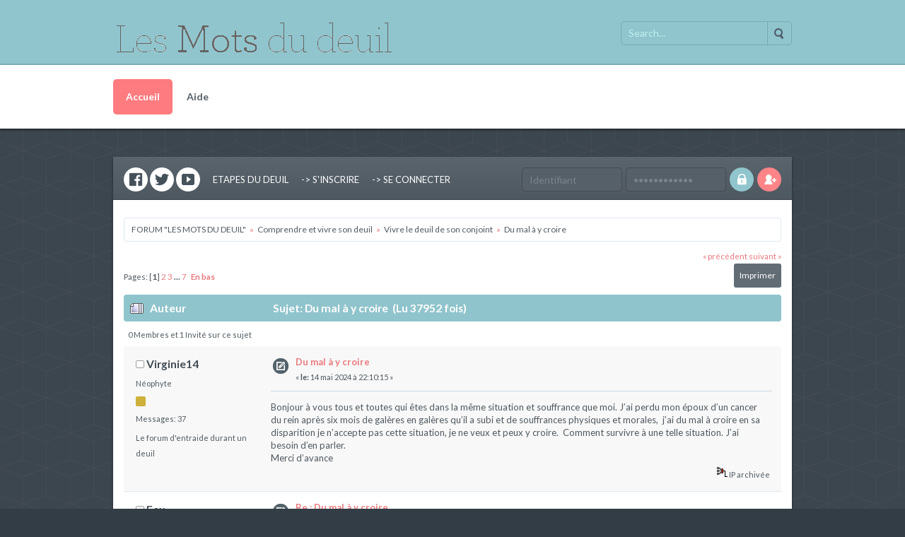

--- FILE ---
content_type: text/html; charset=UTF-8
request_url: http://forumdeuil.comemo.org/vivre-le-deuil-de-son-conjoint/du-mal-a-y-croire/?PHPSESSID=85b39fd8e6aa13970471ead399b2cf34
body_size: 13014
content:
<!DOCTYPE html PUBLIC "-//W3C//DTD XHTML 1.0 Transitional//EN" "http://www.w3.org/TR/xhtml1/DTD/xhtml1-transitional.dtd">
<html xmlns="http://www.w3.org/1999/xhtml">
<head>
	<link rel="stylesheet" type="text/css" href="http://forumdeuil.comemo.org/Themes/pelikan-smf20/css/index.css?fin20" />
	<link href="http://fonts.googleapis.com/css?family=Lato:400,700" rel="stylesheet" type="text/css" />
	<link rel="stylesheet" type="text/css" href="http://forumdeuil.comemo.org/Themes/default/css/webkit.css" />
	<script type="text/javascript" src="http://forumdeuil.comemo.org/Themes/default/scripts/script.js?fin20"></script>
	<script type="text/javascript" src="http://forumdeuil.comemo.org/Themes/pelikan-smf20/scripts/theme.js?fin20"></script>
	<script type="text/javascript"><!-- // --><![CDATA[
		var smf_theme_url = "http://forumdeuil.comemo.org/Themes/pelikan-smf20";
		var smf_default_theme_url = "http://forumdeuil.comemo.org/Themes/default";
		var smf_images_url = "http://forumdeuil.comemo.org/Themes/pelikan-smf20/images";
		var smf_scripturl = "http://forumdeuil.comemo.org/index.php?PHPSESSID=85b39fd8e6aa13970471ead399b2cf34&amp;";
		var smf_iso_case_folding = false;
		var smf_charset = "UTF-8";
		var ajax_notification_text = "Chargement...";
		var ajax_notification_cancel_text = "Annuler";
	// ]]></script>
	<meta http-equiv="Content-Type" content="text/html; charset=UTF-8" />
	<meta name="description" content="Du mal à y croire " />
	<meta name="keywords" content="Deuil" />
	<title>Du mal à y croire </title>
	<link rel="canonical" href="http://forumdeuil.comemo.org/vivre-le-deuil-de-son-conjoint/du-mal-a-y-croire/" />
	<link rel="help" href="http://forumdeuil.comemo.org/help/?PHPSESSID=85b39fd8e6aa13970471ead399b2cf34" />
	<link rel="search" href="http://forumdeuil.comemo.org/search/?PHPSESSID=85b39fd8e6aa13970471ead399b2cf34" />
	<link rel="contents" href="http://forumdeuil.comemo.org/index.php?PHPSESSID=85b39fd8e6aa13970471ead399b2cf34" />
	<link rel="alternate" type="application/rss+xml" title="FORUM &quot;LES MOTS DU DEUIL&quot; - Flux RSS" href="http://forumdeuil.comemo.org/.xml/?type=rss;PHPSESSID=85b39fd8e6aa13970471ead399b2cf34" />
	<link rel="prev" href="http://forumdeuil.comemo.org/vivre-le-deuil-de-son-conjoint/du-mal-a-y-croire/?prev_next=prev;PHPSESSID=85b39fd8e6aa13970471ead399b2cf34" />
	<link rel="next" href="http://forumdeuil.comemo.org/vivre-le-deuil-de-son-conjoint/du-mal-a-y-croire/?prev_next=next;PHPSESSID=85b39fd8e6aa13970471ead399b2cf34" />
	<link rel="index" href="http://forumdeuil.comemo.org/vivre-le-deuil-de-son-conjoint/?PHPSESSID=85b39fd8e6aa13970471ead399b2cf34" />
		<script type="text/javascript" src="http://forumdeuil.comemo.org/Themes/default/scripts/captcha.js"></script>

	<script type="text/javascript"><!-- // --><![CDATA[
		var _gaq = _gaq || [];
		_gaq.push(['_setAccount', 'UA-48573161-1']);
		_gaq.push(['_trackPageview']);

		(function() {
			var ga = document.createElement('script'); ga.type = 'text/javascript'; ga.async = true;
			ga.src = ('https:' == document.location.protocol ? 'https://ssl' : 'http://www') + '.google-analytics.com/ga.js';
			var s = document.getElementsByTagName('script')[0]; s.parentNode.insertBefore(ga, s);
		})();
	// ]]></script>
</head>
<body>
	<div id="header">
		<div class="wrapper">
			<a id="logo" href="http://forumdeuil.comemo.org/index.php?PHPSESSID=85b39fd8e6aa13970471ead399b2cf34"></a>
			<div id="search">
				<form action="http://forumdeuil.comemo.org/search2/?PHPSESSID=85b39fd8e6aa13970471ead399b2cf34" method="post" accept-charset="UTF-8">
					<input class="search-input" type="text" name="search" value="Search..." onfocus="this.value = '';" onblur="if(this.value=='') this.value='Search...';" />
					<input class="search-button" type="submit" name="submit" value="" />
						<input type="hidden" name="topic" value="8110" />
				</form>
			</div>
		</div>
	</div>
	<div id="navbar">
		<div class="wrapper">
			
		<ul id="topnav">
				<li id="button_home">
					<a class="active firstlevel" href="http://forumdeuil.comemo.org/index.php?PHPSESSID=85b39fd8e6aa13970471ead399b2cf34">
						<span class="last firstlevel">Accueil</span>
					</a>
				</li>
				<li id="button_help">
					<a class="firstlevel" href="http://forumdeuil.comemo.org/help/?PHPSESSID=85b39fd8e6aa13970471ead399b2cf34">
						<span class="firstlevel">Aide</span>
					</a>
				</li>
				<li id="button_login">
					<a class="firstlevel" href="http://forumdeuil.comemo.org/login/?PHPSESSID=85b39fd8e6aa13970471ead399b2cf34">
						<span class="firstlevel">Identifiez-vous</span>
					</a>
				</li>
				<li id="button_register">
					<a class="firstlevel" href="http://forumdeuil.comemo.org/register/?PHPSESSID=85b39fd8e6aa13970471ead399b2cf34">
						<span class="last firstlevel">Inscrivez-vous</span>
					</a>
				</li>
			</ul>
		</div>
	</div>
	<div class="wrapper">
		<div id="board-notice">
		</div>
		<div id="content-wrapper">
			<div id="toolbar">
				<div id="quicknav">
					<ul>
						<li class="facebook social"><a href="https://www.facebook.com/comemo.TLD?ref=hl" title="Facebook" target="_blank"></a></li>
						<li class="twitter social"><a href="https://twitter.com/Infodeuil" title="Twitter" target="_blank"></a></li>
						<li class="youtube social"><a href="https://www.youtube.com/channel/UCKD3mROtfR74MXEUySAfA2Q" title="Youtube" target="_blank"></a></li>
						<li><a href="http://deuil.comemo.org">Etapes du deuil</a></li>
						<li><a href="http://forumdeuil.comemo.org/register/">-> S'inscrire</a></li>
						<li><a href="http://forumdeuil.comemo.org/login/">-> Se connecter</a></li>
					</ul>
				</div>
				<div id="account">
					<script type="text/javascript" src="http://forumdeuil.comemo.org/Themes/default/scripts/sha1.js"></script>
					<form id="guest_form" action="http://forumdeuil.comemo.org/login2/?PHPSESSID=85b39fd8e6aa13970471ead399b2cf34" method="post" accept-charset="UTF-8"  onsubmit="hashLoginPassword(this, 'd4f98122bcd46d699facd2b4590da3e7');">
						<input class="login-id" type="text" name="user" onfocus="if(this.value=='Identifiant')value='';" onblur="if(this.value=='')value='Identifiant';" value="Identifiant" />
						<input class="login-pw" type="password" name="passwrd" onfocus="if(this.value=='Mot de passe')value='';" onblur="if(this.value=='')value='Mot de passe';" value="Mot de passe" />
						<input class="login-btn" type="submit" value="" title="Login" />
						<a class="signup-btn" title="Register" href="http://forumdeuil.comemo.org/register/?PHPSESSID=85b39fd8e6aa13970471ead399b2cf34"></a>
						<input type="hidden" name="hash_passwrd" value="" />
					</form>								
				</div>
			</div>
			<div id="main-content">
	<div class="navigate_section">
		<ul>
			<li>
				<a href="http://forumdeuil.comemo.org/index.php?PHPSESSID=85b39fd8e6aa13970471ead399b2cf34"><span>FORUM &quot;LES MOTS DU DEUIL&quot;</span></a> &#187;
			</li>
			<li>
				<a href="http://forumdeuil.comemo.org/index.php?PHPSESSID=85b39fd8e6aa13970471ead399b2cf34#c1"><span>Comprendre et vivre son deuil</span></a> &#187;
			</li>
			<li>
				<a href="http://forumdeuil.comemo.org/vivre-le-deuil-de-son-conjoint/?PHPSESSID=85b39fd8e6aa13970471ead399b2cf34"><span>Vivre le deuil de son conjoint</span></a> &#187;
			</li>
			<li class="last">
				<a href="http://forumdeuil.comemo.org/vivre-le-deuil-de-son-conjoint/du-mal-a-y-croire/?PHPSESSID=85b39fd8e6aa13970471ead399b2cf34"><span>Du mal à y croire </span></a>
			</li>
		</ul>
	</div>
			<a id="top"></a>
			<a id="msg138423"></a>
			<div class="pagesection">
				<div class="nextlinks"><a href="http://forumdeuil.comemo.org/vivre-le-deuil-de-son-conjoint/du-mal-a-y-croire/?prev_next=prev;PHPSESSID=85b39fd8e6aa13970471ead399b2cf34#new">&laquo; précédent</a> <a href="http://forumdeuil.comemo.org/vivre-le-deuil-de-son-conjoint/du-mal-a-y-croire/?prev_next=next;PHPSESSID=85b39fd8e6aa13970471ead399b2cf34#new">suivant &raquo;</a></div>
		<div class="buttonlist floatright">
			<ul>
				<li><a class="button_strip_print" href="http://forumdeuil.comemo.org/vivre-le-deuil-de-son-conjoint/du-mal-a-y-croire/?action=printpage;PHPSESSID=85b39fd8e6aa13970471ead399b2cf34" rel="new_win nofollow"><span class="last">Imprimer</span></a></li>
			</ul>
		</div>
				<div class="pagelinks floatleft">Pages: [<strong>1</strong>] <a class="navPages" href="http://forumdeuil.comemo.org/vivre-le-deuil-de-son-conjoint/du-mal-a-y-croire/15/?PHPSESSID=85b39fd8e6aa13970471ead399b2cf34">2</a> <a class="navPages" href="http://forumdeuil.comemo.org/vivre-le-deuil-de-son-conjoint/du-mal-a-y-croire/30/?PHPSESSID=85b39fd8e6aa13970471ead399b2cf34">3</a> <span style="font-weight: bold;" onclick="expandPages(this, 'http://forumdeuil.comemo.org/index.php?topic=8110.%1$d', 45, 90, 15);" onmouseover="this.style.cursor='pointer';"> ... </span><a class="navPages" href="http://forumdeuil.comemo.org/vivre-le-deuil-de-son-conjoint/du-mal-a-y-croire/90/?PHPSESSID=85b39fd8e6aa13970471ead399b2cf34">7</a>   &nbsp;&nbsp;<a href="#lastPost"><strong>En bas</strong></a></div>
			</div>
			<div id="forumposts">
				<div class="cat_bar">
					<h3 class="catbg">
						<img src="http://forumdeuil.comemo.org/Themes/pelikan-smf20/images/topic/veryhot_post.gif" align="bottom" alt="" />
						<span id="author">Auteur</span>
						Sujet: Du mal à y croire  &nbsp;(Lu 37952 fois)
					</h3>
				</div>
				<p id="whoisviewing" class="smalltext">0 Membres et 1 Invité sur ce sujet
				</p>
				<form action="http://forumdeuil.comemo.org/vivre-le-deuil-de-son-conjoint/du-mal-a-y-croire/?action=quickmod2;PHPSESSID=85b39fd8e6aa13970471ead399b2cf34" method="post" accept-charset="UTF-8" name="quickModForm" id="quickModForm" style="margin: 0;" onsubmit="return oQuickModify.bInEditMode ? oQuickModify.modifySave('d4f98122bcd46d699facd2b4590da3e7', 'a5f51821f56') : false">
				<div class="windowbg">
					<span class="topslice"><span></span></span>
					<div class="post_wrapper">
						<div class="poster">
							<h4>
								<img src="http://forumdeuil.comemo.org/Themes/pelikan-smf20/images/useroff.gif" alt="Hors ligne" />
								<a href="http://forumdeuil.comemo.org/profile/?u=123050;PHPSESSID=85b39fd8e6aa13970471ead399b2cf34" title="Voir le profil de Virginie14">Virginie14</a>
							</h4>
							<ul class="reset smalltext" id="msg_138423_extra_info">
								<li class="postgroup">N&eacute;ophyte</li>
								<li class="stars"><img src="http://forumdeuil.comemo.org/Themes/pelikan-smf20/images/star.gif" alt="*" /></li>
								<li class="postcount">Messages: 37</li>
								<li class="blurb">Le forum d&#039;entraide durant un deuil</li>
								<li class="profile">
									<ul>
									</ul>
								</li>
							</ul>
						</div>
						<div class="postarea">
							<div class="flow_hidden">
								<div class="keyinfo">
									<div class="messageicon">
										<img src="http://forumdeuil.comemo.org/Themes/pelikan-smf20/images/post/xx.gif" alt="" />
									</div>
									<h5 id="subject_138423">
										<a href="http://forumdeuil.comemo.org/vivre-le-deuil-de-son-conjoint/du-mal-a-y-croire/msg138423/?PHPSESSID=85b39fd8e6aa13970471ead399b2cf34#msg138423" rel="nofollow">Du mal à y croire </a>
									</h5>
									<div class="smalltext">&#171; <strong> le:</strong> 14 mai 2024 &agrave; 22:10:15 &#187;</div>
									<div id="msg_138423_quick_mod"></div>
								</div>
							</div>
							<div class="post">
								<div class="inner" id="msg_138423">Bonjour à vous tous et toutes qui êtes dans la même situation et souffrance que moi. J’ai perdu mon époux d’un cancer du rein après six mois de galères en galères qu’il a subi et de souffrances physiques et morales,&nbsp; j’ai du mal à croire en sa disparition je n’accepte pas cette situation, je ne veux et peux y croire.&nbsp; Comment survivre à une telle situation. J’ai besoin d’en parler.<br />Merci d’avance </div>
							</div>
						</div>
						<div class="moderatorbar">
							<div class="smalltext modified" id="modified_138423">
							</div>
							<div class="smalltext reportlinks">
								<img src="http://forumdeuil.comemo.org/Themes/pelikan-smf20/images/ip.gif" alt="" />
								IP archivée
							</div>
						</div>
					</div>
					<span class="botslice"><span></span></span>
				</div>
				<hr class="post_separator" />
				<a id="msg138424"></a>
				<div class="windowbg2">
					<span class="topslice"><span></span></span>
					<div class="post_wrapper">
						<div class="poster">
							<h4>
								<img src="http://forumdeuil.comemo.org/Themes/pelikan-smf20/images/useroff.gif" alt="Hors ligne" />
								<a href="http://forumdeuil.comemo.org/profile/?u=123045;PHPSESSID=85b39fd8e6aa13970471ead399b2cf34" title="Voir le profil de Fox">Fox</a>
							</h4>
							<ul class="reset smalltext" id="msg_138424_extra_info">
								<li class="postgroup">Membre Complet</li>
								<li class="stars"><img src="http://forumdeuil.comemo.org/Themes/pelikan-smf20/images/star.gif" alt="*" /><img src="http://forumdeuil.comemo.org/Themes/pelikan-smf20/images/star.gif" alt="*" /><img src="http://forumdeuil.comemo.org/Themes/pelikan-smf20/images/star.gif" alt="*" /></li>
								<li class="postcount">Messages: 120</li>
								<li class="blurb">Le forum d'entraide durant un deuil</li>
								<li class="profile">
									<ul>
									</ul>
								</li>
							</ul>
						</div>
						<div class="postarea">
							<div class="flow_hidden">
								<div class="keyinfo">
									<div class="messageicon">
										<img src="http://forumdeuil.comemo.org/Themes/pelikan-smf20/images/post/xx.gif" alt="" />
									</div>
									<h5 id="subject_138424">
										<a href="http://forumdeuil.comemo.org/vivre-le-deuil-de-son-conjoint/du-mal-a-y-croire/msg138424/?PHPSESSID=85b39fd8e6aa13970471ead399b2cf34#msg138424" rel="nofollow">Re : Du mal à y croire </a>
									</h5>
									<div class="smalltext">&#171; <strong>Réponse #1 le:</strong> 14 mai 2024 &agrave; 22:16:01 &#187;</div>
									<div id="msg_138424_quick_mod"></div>
								</div>
							</div>
							<div class="post">
								<div class="inner" id="msg_138424">Bonsoir Virginie<br />Quelle tristesse. Tu fais bien de venir déposer ici un peu de ton chagrin.<br />Est-ce que tu veux nous parler de ton époux, qui il était et qui vous étiez, ensemble ? Et ce qui lui est arrivé au moment de partir et quand est il parti ? </div>
							</div>
						</div>
						<div class="moderatorbar">
							<div class="smalltext modified" id="modified_138424">
								&#171; <em>Modifié: 14 mai 2024 &agrave; 22:20:44 par Fox</em> &#187;
							</div>
							<div class="smalltext reportlinks">
								<img src="http://forumdeuil.comemo.org/Themes/pelikan-smf20/images/ip.gif" alt="" />
								IP archivée
							</div>
						</div>
					</div>
					<span class="botslice"><span></span></span>
				</div>
				<hr class="post_separator" />
				<a id="msg138431"></a>
				<div class="windowbg">
					<span class="topslice"><span></span></span>
					<div class="post_wrapper">
						<div class="poster">
							<h4>
								<img src="http://forumdeuil.comemo.org/Themes/pelikan-smf20/images/useroff.gif" alt="Hors ligne" />
								<a href="http://forumdeuil.comemo.org/profile/?u=116773;PHPSESSID=85b39fd8e6aa13970471ead399b2cf34" title="Voir le profil de qiguan">qiguan</a>
							</h4>
							<ul class="reset smalltext" id="msg_138431_extra_info">
								<li class="postgroup">Membre H&eacute;ro&iuml;que</li>
								<li class="stars"><img src="http://forumdeuil.comemo.org/Themes/pelikan-smf20/images/star.gif" alt="*" /><img src="http://forumdeuil.comemo.org/Themes/pelikan-smf20/images/star.gif" alt="*" /><img src="http://forumdeuil.comemo.org/Themes/pelikan-smf20/images/star.gif" alt="*" /><img src="http://forumdeuil.comemo.org/Themes/pelikan-smf20/images/star.gif" alt="*" /><img src="http://forumdeuil.comemo.org/Themes/pelikan-smf20/images/star.gif" alt="*" /></li>
								<li class="avatar">
									<a href="http://forumdeuil.comemo.org/profile/?u=116773;PHPSESSID=85b39fd8e6aa13970471ead399b2cf34">
										<img class="avatar" src="http://forumdeuil.comemo.org/index.php?PHPSESSID=85b39fd8e6aa13970471ead399b2cf34&amp;action=dlattach;attach=555;type=avatar" alt="" />
									</a>
								</li>
								<li class="postcount">Messages: 6896</li>
								<li class="profile">
									<ul>
									</ul>
								</li>
							</ul>
						</div>
						<div class="postarea">
							<div class="flow_hidden">
								<div class="keyinfo">
									<div class="messageicon">
										<img src="http://forumdeuil.comemo.org/Themes/pelikan-smf20/images/post/xx.gif" alt="" />
									</div>
									<h5 id="subject_138431">
										<a href="http://forumdeuil.comemo.org/vivre-le-deuil-de-son-conjoint/du-mal-a-y-croire/msg138431/?PHPSESSID=85b39fd8e6aa13970471ead399b2cf34#msg138431" rel="nofollow">Re : Du mal à y croire </a>
									</h5>
									<div class="smalltext">&#171; <strong>Réponse #2 le:</strong> 14 mai 2024 &agrave; 23:29:34 &#187;</div>
									<div id="msg_138431_quick_mod"></div>
								</div>
							</div>
							<div class="post">
								<div class="inner" id="msg_138431">Virginie tu es au bon endroit<br />parle nous de lui<br />de vous<br />de toi<br /><br />ici lire les fils des anciens te montrera que les deuils sont différents mais les souffrances similaires mais que s&#039;il n&#039;y a pas de recette sans savoir comment on survit finalement ...<br />j&#039;ai fait <br /><a href="http://forumdeuil.comemo.org/vivre-le-deuil-de-son-conjoint/en-guise-de-table-des-matieres/" class="bbc_link" target="_blank">http://forumdeuil.comemo.org/vivre-le-deuil-de-son-conjoint/en-guise-de-table-des-matieres/</a><br /><br />la partie urgente à voir est :<br /><br /><div class="quoteheader"><div class="topslice_quote">Citer</div></div><blockquote class="bbc_standard_quote"><a href="http://forumdeuil.comemo.org/vivre-le-deuil-de-son-conjoint/a-la-derive-sans-ma-moitie/msg136498/#msg136498" class="bbc_link" target="_blank">http://forumdeuil.comemo.org/vivre-le-deuil-de-son-conjoint/a-la-derive-sans-ma-moitie/msg136498/#msg136498</a></blockquote><div class="quotefooter"><div class="botslice_quote"></div></div>et<br />la vidéo<br /><div class="quoteheader"><div class="topslice_quote">Citer</div></div><blockquote class="bbc_standard_quote">SPÉCIAL PERTE CONJOINT Dr FAURE<br /><a href="https://youtu.be/_53i0gzT3WI" class="bbc_link" target="_blank">https://youtu.be/_53i0gzT3WI</a></blockquote><div class="quotefooter"><div class="botslice_quote"></div></div> <br />et<br /><div class="quoteheader"><div class="topslice_quote">Citer</div></div><blockquote class="bbc_standard_quote">Phares dans la tempête du deuil - Conférence de Marie-Noël Damas<br /><a href="https://youtu.be/TSbtgWtACGs" class="bbc_link" target="_blank">https://youtu.be/TSbtgWtACGs</a></blockquote><div class="quotefooter"><div class="botslice_quote"></div></div><br />quand ça ira très mal voir<br /><div class="quoteheader"><div class="topslice_quote">Citer</div></div><blockquote class="bbc_standard_quote">douleur ...<br /><a href="http://forumdeuil.comemo.org/vivre-le-deuil-de-son-conjoint/j&#039;aimerais-tant-la-rejoindre/msg91383/#msg91383" class="bbc_link" target="_blank">http://forumdeuil.comemo.org/vivre-le-deuil-de-son-conjoint/j&#039;aimerais-tant-la-rejoindre/msg91383/#msg91383</a><br /><a href="http://forumdeuil.comemo.org/vivre-le-deuil-de-son-conjoint/bonjour-5431/msg91931/#msg91931" class="bbc_link" target="_blank">http://forumdeuil.comemo.org/vivre-le-deuil-de-son-conjoint/bonjour-5431/msg91931/#msg91931</a><br />souffrance ou manque différence<br /><a href="https://www.youtube.com/watch?v=0IRahjgL9CA" class="bbc_link" target="_blank">https://www.youtube.com/watch?v=0IRahjgL9CA</a><br /><br />peut on supporter<br /><a href="http://forumdeuil.comemo.org/vivre-le-deuil-de-son-conjoint/j&#039;ai-perdu-l&#039;amour-de-ma-vie/msg96736/#msg96736" class="bbc_link" target="_blank">http://forumdeuil.comemo.org/vivre-le-deuil-de-son-conjoint/j&#039;ai-perdu-l&#039;amour-de-ma-vie/msg96736/#msg96736</a><br /><br />tu penses au suicide tant ton chagrin est là<br />lis<br /><a href="http://deuil.comemo.org/deuil-suicide-chagrin" class="bbc_link" target="_blank">http://deuil.comemo.org/deuil-suicide-chagrin</a><br /><br />et témoignage<br /><a href="http://forumdeuil.comemo.org/apres-le-suicide-dun-proche/voila-c&#039;est-fini/msg106017/#msg106017" class="bbc_link" target="_blank">http://forumdeuil.comemo.org/apres-le-suicide-dun-proche/voila-c&#039;est-fini/msg106017/#msg106017</a><br /><br />le deuil durée très longue<br /><a href="http://forumdeuil.comemo.org/vivre-le-deuil-de-son-conjoint/survivre-a-son-absence/msg114935/#msg114935" class="bbc_link" target="_blank">http://forumdeuil.comemo.org/vivre-le-deuil-de-son-conjoint/survivre-a-son-absence/msg114935/#msg114935</a><br /><br />le terrible chagrin<br /><a href="https://www.youtube.com/watch?v=oBesFh2U00Y" class="bbc_link" target="_blank">https://www.youtube.com/watch?v=oBesFh2U00Y</a><br /></blockquote><div class="quotefooter"><div class="botslice_quote"></div></div><br />mais viens nous parler de lui, de vous&nbsp; <br />et prends soin de toi comme lui voudrait <br />amicalement</div>
							</div>
						</div>
						<div class="moderatorbar">
							<div class="smalltext modified" id="modified_138431">
							</div>
							<div class="smalltext reportlinks">
								<img src="http://forumdeuil.comemo.org/Themes/pelikan-smf20/images/ip.gif" alt="" />
								IP archivée
							</div>
							<div class="signature" id="msg_138431_signature">&quot;il est plus facile de désintégrer un atome qu'un préjugé&quot; A. Einstein <br />&quot;Impose ta chance, serre ton bonheur et va vers ton risque&quot; René Char</div>
						</div>
					</div>
					<span class="botslice"><span></span></span>
				</div>
				<hr class="post_separator" />
				<a id="msg138434"></a>
				<div class="windowbg2">
					<span class="topslice"><span></span></span>
					<div class="post_wrapper">
						<div class="poster">
							<h4>
								<img src="http://forumdeuil.comemo.org/Themes/pelikan-smf20/images/useroff.gif" alt="Hors ligne" />
								<a href="http://forumdeuil.comemo.org/profile/?u=120485;PHPSESSID=85b39fd8e6aa13970471ead399b2cf34" title="Voir le profil de Nicole59">Nicole59</a>
							</h4>
							<ul class="reset smalltext" id="msg_138434_extra_info">
								<li class="postgroup">Membre Senior</li>
								<li class="stars"><img src="http://forumdeuil.comemo.org/Themes/pelikan-smf20/images/star.gif" alt="*" /><img src="http://forumdeuil.comemo.org/Themes/pelikan-smf20/images/star.gif" alt="*" /><img src="http://forumdeuil.comemo.org/Themes/pelikan-smf20/images/star.gif" alt="*" /><img src="http://forumdeuil.comemo.org/Themes/pelikan-smf20/images/star.gif" alt="*" /></li>
								<li class="postcount">Messages: 378</li>
								<li class="blurb">Le forum d&#039;entraide durant un deuil</li>
								<li class="profile">
									<ul>
									</ul>
								</li>
							</ul>
						</div>
						<div class="postarea">
							<div class="flow_hidden">
								<div class="keyinfo">
									<div class="messageicon">
										<img src="http://forumdeuil.comemo.org/Themes/pelikan-smf20/images/post/xx.gif" alt="" />
									</div>
									<h5 id="subject_138434">
										<a href="http://forumdeuil.comemo.org/vivre-le-deuil-de-son-conjoint/du-mal-a-y-croire/msg138434/?PHPSESSID=85b39fd8e6aa13970471ead399b2cf34#msg138434" rel="nofollow">Re : Du mal à y croire </a>
									</h5>
									<div class="smalltext">&#171; <strong>Réponse #3 le:</strong> 15 mai 2024 &agrave; 07:58:24 &#187;</div>
									<div id="msg_138434_quick_mod"></div>
								</div>
							</div>
							<div class="post">
								<div class="inner" id="msg_138434">Bonjour Virginie,&nbsp; tu es au bon endroit, ici tu n&#039;auras qu&#039;écoute et bienveillance,&nbsp; aucun jugement, il arrivera que tu n&#039;aies pas de réponses, mais tu seras lue, nous sommes souvent trop mal pour répondre de suite.<br />N&#039;hésite pas à déposer ton chagrin et même ta colère, ce forum est la pour ça<br />Nicole </div>
							</div>
						</div>
						<div class="moderatorbar">
							<div class="smalltext modified" id="modified_138434">
							</div>
							<div class="smalltext reportlinks">
								<img src="http://forumdeuil.comemo.org/Themes/pelikan-smf20/images/ip.gif" alt="" />
								IP archivée
							</div>
							<div class="signature" id="msg_138434_signature">Je suis morte avec lui.</div>
						</div>
					</div>
					<span class="botslice"><span></span></span>
				</div>
				<hr class="post_separator" />
				<a id="msg138438"></a>
				<div class="windowbg">
					<span class="topslice"><span></span></span>
					<div class="post_wrapper">
						<div class="poster">
							<h4>
								<img src="http://forumdeuil.comemo.org/Themes/pelikan-smf20/images/useroff.gif" alt="Hors ligne" />
								<a href="http://forumdeuil.comemo.org/profile/?u=122783;PHPSESSID=85b39fd8e6aa13970471ead399b2cf34" title="Voir le profil de poète endormie">poète endormie</a>
							</h4>
							<ul class="reset smalltext" id="msg_138438_extra_info">
								<li class="postgroup">Membre Complet</li>
								<li class="stars"><img src="http://forumdeuil.comemo.org/Themes/pelikan-smf20/images/star.gif" alt="*" /><img src="http://forumdeuil.comemo.org/Themes/pelikan-smf20/images/star.gif" alt="*" /><img src="http://forumdeuil.comemo.org/Themes/pelikan-smf20/images/star.gif" alt="*" /></li>
								<li class="postcount">Messages: 232</li>
								<li class="blurb">Le forum d'entraide durant un deuil</li>
								<li class="profile">
									<ul>
									</ul>
								</li>
							</ul>
						</div>
						<div class="postarea">
							<div class="flow_hidden">
								<div class="keyinfo">
									<div class="messageicon">
										<img src="http://forumdeuil.comemo.org/Themes/pelikan-smf20/images/post/xx.gif" alt="" />
									</div>
									<h5 id="subject_138438">
										<a href="http://forumdeuil.comemo.org/vivre-le-deuil-de-son-conjoint/du-mal-a-y-croire/msg138438/?PHPSESSID=85b39fd8e6aa13970471ead399b2cf34#msg138438" rel="nofollow">Re : Du mal à y croire </a>
									</h5>
									<div class="smalltext">&#171; <strong>Réponse #4 le:</strong> 15 mai 2024 &agrave; 08:23:48 &#187;</div>
									<div id="msg_138438_quick_mod"></div>
								</div>
							</div>
							<div class="post">
								<div class="inner" id="msg_138438">Bonjour Virginie, <br />Très difficile se survivre après le décès de son conjoint suite à un cancer agressif. Je connais l&#039;histoire l&#039;ayant vécu il y a plus de 14 mois aujourd&#039;hui. <br />C&#039;est rapide, pris que nous sommes dans les traitements, les suites des traitements, les visites médicales, infirmiers et autres.&nbsp; &nbsp;Nous avançons&nbsp; sans voir défiler le temps et un jour nous nous retrouvons seule à ne pas y croire, à voir défiler ces derniers mois si compliqués mais... IL ETAIT LA. Voilà ce que l&#039;on voit et on fini par regretter ces moment là. MAIS n&#039;oublions pas leurs douleurs physiques et mentales et pour nous consoler disons nous qu&#039;ils sont délivrés et que c&#039;est mieux pour eux.<br />&nbsp;<br />Un abîme est devant nous. Vous allez cheminer sur un chemin où vous trébucherez mais vous vous relèverez difficilement au début puis plus facilement par la suite. Toujours faites comme vous le ressentez, ne retenez pas les larmes lorsqu&#039;elles se présentent, agissez suivant votre ressenti. Chacun ici n&#039;avance pas de la même façon. Certains aiment regarder les photos, d&#039;autres pas. Certains jettent rapidement les vêtements d&#039;autres les conservent. Peu importe.<br />&nbsp;<br />J&#039;ai appris grâce à ce forum qu&#039;être en accord avec soi-même demeure le plus important. <br /><br />Continuez à venir vous exprimer ici. S&#039;il n&#039;y a pas de réponse n&#039;oubliez pas que nous vous lisons mais parfois nous aussi perdu dans notre cheminement nous n&#039;arrivons pas à répondre à votre peine car nous avons des difficultés à gérer la notre. <br /><br />Mille courages </div>
							</div>
						</div>
						<div class="moderatorbar">
							<div class="smalltext modified" id="modified_138438">
							</div>
							<div class="smalltext reportlinks">
								<img src="http://forumdeuil.comemo.org/Themes/pelikan-smf20/images/ip.gif" alt="" />
								IP archivée
							</div>
						</div>
					</div>
					<span class="botslice"><span></span></span>
				</div>
				<hr class="post_separator" />
				<a id="msg138440"></a>
				<div class="windowbg2">
					<span class="topslice"><span></span></span>
					<div class="post_wrapper">
						<div class="poster">
							<h4>
								<img src="http://forumdeuil.comemo.org/Themes/pelikan-smf20/images/useroff.gif" alt="Hors ligne" />
								<a href="http://forumdeuil.comemo.org/profile/?u=122971;PHPSESSID=85b39fd8e6aa13970471ead399b2cf34" title="Voir le profil de did">did</a>
							</h4>
							<ul class="reset smalltext" id="msg_138440_extra_info">
								<li class="postgroup">Membre Complet</li>
								<li class="stars"><img src="http://forumdeuil.comemo.org/Themes/pelikan-smf20/images/star.gif" alt="*" /><img src="http://forumdeuil.comemo.org/Themes/pelikan-smf20/images/star.gif" alt="*" /><img src="http://forumdeuil.comemo.org/Themes/pelikan-smf20/images/star.gif" alt="*" /></li>
								<li class="postcount">Messages: 193</li>
								<li class="blurb">Le forum d&#039;entraide durant un deuil</li>
								<li class="profile">
									<ul>
									</ul>
								</li>
							</ul>
						</div>
						<div class="postarea">
							<div class="flow_hidden">
								<div class="keyinfo">
									<div class="messageicon">
										<img src="http://forumdeuil.comemo.org/Themes/pelikan-smf20/images/post/xx.gif" alt="" />
									</div>
									<h5 id="subject_138440">
										<a href="http://forumdeuil.comemo.org/vivre-le-deuil-de-son-conjoint/du-mal-a-y-croire/msg138440/?PHPSESSID=85b39fd8e6aa13970471ead399b2cf34#msg138440" rel="nofollow">Re : Du mal à y croire </a>
									</h5>
									<div class="smalltext">&#171; <strong>Réponse #5 le:</strong> 15 mai 2024 &agrave; 09:01:01 &#187;</div>
									<div id="msg_138440_quick_mod"></div>
								</div>
							</div>
							<div class="post">
								<div class="inner" id="msg_138440">Bonjour Virginie&nbsp; , tu es au bon endroit pour parler de ton amour et te soulager aussi d&#039;en parler&nbsp; , cela fait 6 mois que ma douce est partie en me laissant seul après presque 4 années de combat acharné contre ce crabe qui a gagné .<br />pour ma part , il n&#039;y aura jamais d&#039;acceptation de son départ , mais plutôt une résignation et essayer de vivre sans elle , ce qui aujourd&#039;hui me parait impossible .chaque jour passé est un jour de moins a attendre de la retrouver plus tard .je ne peut malheureusement vous donner des conseil pour vous apaiser car il ne fonctionnent pas sur moi sauf venir ici pour parler , lire et de savoir que vous n&#039;êtes pas seule dans ce combat .<br />Amitiés et prenez soin de vous comme il l&#039;aurait voulu .<br />Denis <br /></div>
							</div>
						</div>
						<div class="moderatorbar">
							<div class="smalltext modified" id="modified_138440">
							</div>
							<div class="smalltext reportlinks">
								<img src="http://forumdeuil.comemo.org/Themes/pelikan-smf20/images/ip.gif" alt="" />
								IP archivée
							</div>
							<div class="signature" id="msg_138440_signature">je suis mort avec elle</div>
						</div>
					</div>
					<span class="botslice"><span></span></span>
				</div>
				<hr class="post_separator" />
				<a id="msg138451"></a>
				<div class="windowbg">
					<span class="topslice"><span></span></span>
					<div class="post_wrapper">
						<div class="poster">
							<h4>
								<img src="http://forumdeuil.comemo.org/Themes/pelikan-smf20/images/useroff.gif" alt="Hors ligne" />
								<a href="http://forumdeuil.comemo.org/profile/?u=122825;PHPSESSID=85b39fd8e6aa13970471ead399b2cf34" title="Voir le profil de Loma6061">Loma6061</a>
							</h4>
							<ul class="reset smalltext" id="msg_138451_extra_info">
								<li class="postgroup">Membre Senior</li>
								<li class="stars"><img src="http://forumdeuil.comemo.org/Themes/pelikan-smf20/images/star.gif" alt="*" /><img src="http://forumdeuil.comemo.org/Themes/pelikan-smf20/images/star.gif" alt="*" /><img src="http://forumdeuil.comemo.org/Themes/pelikan-smf20/images/star.gif" alt="*" /><img src="http://forumdeuil.comemo.org/Themes/pelikan-smf20/images/star.gif" alt="*" /></li>
								<li class="postcount">Messages: 370</li>
								<li class="blurb">Avancer n&#039;est pas oublier</li>
								<li class="profile">
									<ul>
									</ul>
								</li>
							</ul>
						</div>
						<div class="postarea">
							<div class="flow_hidden">
								<div class="keyinfo">
									<div class="messageicon">
										<img src="http://forumdeuil.comemo.org/Themes/pelikan-smf20/images/post/xx.gif" alt="" />
									</div>
									<h5 id="subject_138451">
										<a href="http://forumdeuil.comemo.org/vivre-le-deuil-de-son-conjoint/du-mal-a-y-croire/msg138451/?PHPSESSID=85b39fd8e6aa13970471ead399b2cf34#msg138451" rel="nofollow">Re : Du mal à y croire </a>
									</h5>
									<div class="smalltext">&#171; <strong>Réponse #6 le:</strong> 15 mai 2024 &agrave; 15:24:56 &#187;</div>
									<div id="msg_138451_quick_mod"></div>
								</div>
							</div>
							<div class="post">
								<div class="inner" id="msg_138451">Bonjour Virginie,<br />Je t&#039;accueille avec tristesse et je te souhaite de trouver ici du réconfort. Quand la douleur devient trop forte, ne te prives pas&nbsp; de venir parler de ton époux, ici tu as toujours des gens à l&#039;écoute et tu obtiens toujours des réponses à des questions qui sont multiples. Tu t&#039;apercevras ainsi qu&#039;on passe toutes et tous par les mêmes phases de détresse et par les mêmes questionnements. <br />Amicalement à toi<br />Loma</div>
							</div>
						</div>
						<div class="moderatorbar">
							<div class="smalltext modified" id="modified_138451">
							</div>
							<div class="smalltext reportlinks">
								<img src="http://forumdeuil.comemo.org/Themes/pelikan-smf20/images/ip.gif" alt="" />
								IP archivée
							</div>
							<div class="signature" id="msg_138451_signature">Jusqu&#039;à ce que ta mort nous sépare, jusqu&#039;à ce que ma mort nous réunisse ...</div>
						</div>
					</div>
					<span class="botslice"><span></span></span>
				</div>
				<hr class="post_separator" />
				<a id="msg138465"></a>
				<div class="windowbg2">
					<span class="topslice"><span></span></span>
					<div class="post_wrapper">
						<div class="poster">
							<h4>
								<img src="http://forumdeuil.comemo.org/Themes/pelikan-smf20/images/useroff.gif" alt="Hors ligne" />
								<a href="http://forumdeuil.comemo.org/profile/?u=123050;PHPSESSID=85b39fd8e6aa13970471ead399b2cf34" title="Voir le profil de Virginie14">Virginie14</a>
							</h4>
							<ul class="reset smalltext" id="msg_138465_extra_info">
								<li class="postgroup">N&eacute;ophyte</li>
								<li class="stars"><img src="http://forumdeuil.comemo.org/Themes/pelikan-smf20/images/star.gif" alt="*" /></li>
								<li class="postcount">Messages: 37</li>
								<li class="blurb">Le forum d&#039;entraide durant un deuil</li>
								<li class="profile">
									<ul>
									</ul>
								</li>
							</ul>
						</div>
						<div class="postarea">
							<div class="flow_hidden">
								<div class="keyinfo">
									<div class="messageicon">
										<img src="http://forumdeuil.comemo.org/Themes/pelikan-smf20/images/post/xx.gif" alt="" />
									</div>
									<h5 id="subject_138465">
										<a href="http://forumdeuil.comemo.org/vivre-le-deuil-de-son-conjoint/du-mal-a-y-croire/msg138465/?PHPSESSID=85b39fd8e6aa13970471ead399b2cf34#msg138465" rel="nofollow">Re : Du mal à y croire </a>
									</h5>
									<div class="smalltext">&#171; <strong>Réponse #7 le:</strong> 15 mai 2024 &agrave; 22:33:29 &#187;</div>
									<div id="msg_138465_quick_mod"></div>
								</div>
							</div>
							<div class="post">
								<div class="inner" id="msg_138465">Bonsoir à vous tous et toutes qui m’avez chaleureusement accueilli et répondu si vite.<br />Je n’ai que 53 ans mais cela fait 41 ans que je connaissais mon époux mon amour, j’avais 12 ans et lui 16 ans la première fois que je l’ai vu à la boum de son frère qui était notre camarade d’école à mon petit frère deux ans moins âgé que moi.<br />Je me souviens qu’il était rentré dans le garage en nous disant «&nbsp;vous ne savez pas danser sur Michael Jackson les mioches, je vais vous montrer&nbsp;» il danser formidablement bien il était beau et trop âgé pour moi à l’époque.<br />Puis 4 ans plus tard moi 16 lui 20 ans nous nous sommes revus dans son studio qu’il avait emménagé en face de chez ma sœur et était en vacance son jeune frère nôtre camarade d’école à mon frère et moi alors avec mon frère nous sommes allés les voir et mon frère aimé beaucoup Dominique car il lui avait fabriqué une balançoire avec les moyens du bord jadis lorsque mon frère n’avait que 10 ans ( nous avons 2 ans d’écart) mon époux était déjà une personne attentionné avec son prochain et surtout avec certains comme mon p’tit frère.<br />Nous sommes tombé amoureux, sur le moment ce fut compliqué mon père étant assez sévère lui 20 ans moi 16 ans pour mes parents ça passé difficilement puis après une discussion avec eux mises aux points par mon père et apprenant à se connaître ils l’on vite aimé.<br />Je suis partie de chez mes parents assez jeune 18 ans pour aller avec mon futur époux vivre dans son studio tout miteux.<br /><br />C’est avec grand plaisir que j’ai partagé un bout du début de notre histoire, il se fait tard je fatigue vite au vue des journées rythmées par les pleurs et les démarches et rendez-vous suite à son départ le 1er mai 2024 et il y a encore beaucoup à faire.<br />Alors je reviendrai raconter la suite de nôtre histoire pour arriver à ce 1er mai.<br />Belle et douce soirée à vous qui me lirez </div>
							</div>
						</div>
						<div class="moderatorbar">
							<div class="smalltext modified" id="modified_138465">
							</div>
							<div class="smalltext reportlinks">
								<img src="http://forumdeuil.comemo.org/Themes/pelikan-smf20/images/ip.gif" alt="" />
								IP archivée
							</div>
						</div>
					</div>
					<span class="botslice"><span></span></span>
				</div>
				<hr class="post_separator" />
				<a id="msg138466"></a>
				<div class="windowbg">
					<span class="topslice"><span></span></span>
					<div class="post_wrapper">
						<div class="poster">
							<h4>
								<img src="http://forumdeuil.comemo.org/Themes/pelikan-smf20/images/useroff.gif" alt="Hors ligne" />
								<a href="http://forumdeuil.comemo.org/profile/?u=116773;PHPSESSID=85b39fd8e6aa13970471ead399b2cf34" title="Voir le profil de qiguan">qiguan</a>
							</h4>
							<ul class="reset smalltext" id="msg_138466_extra_info">
								<li class="postgroup">Membre H&eacute;ro&iuml;que</li>
								<li class="stars"><img src="http://forumdeuil.comemo.org/Themes/pelikan-smf20/images/star.gif" alt="*" /><img src="http://forumdeuil.comemo.org/Themes/pelikan-smf20/images/star.gif" alt="*" /><img src="http://forumdeuil.comemo.org/Themes/pelikan-smf20/images/star.gif" alt="*" /><img src="http://forumdeuil.comemo.org/Themes/pelikan-smf20/images/star.gif" alt="*" /><img src="http://forumdeuil.comemo.org/Themes/pelikan-smf20/images/star.gif" alt="*" /></li>
								<li class="avatar">
									<a href="http://forumdeuil.comemo.org/profile/?u=116773;PHPSESSID=85b39fd8e6aa13970471ead399b2cf34">
										<img class="avatar" src="http://forumdeuil.comemo.org/index.php?PHPSESSID=85b39fd8e6aa13970471ead399b2cf34&amp;action=dlattach;attach=555;type=avatar" alt="" />
									</a>
								</li>
								<li class="postcount">Messages: 6896</li>
								<li class="profile">
									<ul>
									</ul>
								</li>
							</ul>
						</div>
						<div class="postarea">
							<div class="flow_hidden">
								<div class="keyinfo">
									<div class="messageicon">
										<img src="http://forumdeuil.comemo.org/Themes/pelikan-smf20/images/post/xx.gif" alt="" />
									</div>
									<h5 id="subject_138466">
										<a href="http://forumdeuil.comemo.org/vivre-le-deuil-de-son-conjoint/du-mal-a-y-croire/msg138466/?PHPSESSID=85b39fd8e6aa13970471ead399b2cf34#msg138466" rel="nofollow">Re : Du mal à y croire </a>
									</h5>
									<div class="smalltext">&#171; <strong>Réponse #8 le:</strong> 16 mai 2024 &agrave; 07:00:55 &#187;</div>
									<div id="msg_138466_quick_mod"></div>
								</div>
							</div>
							<div class="post">
								<div class="inner" id="msg_138466">Tu es riche d&#039;une belle histoire et tu peux piocher dans ces souvenirs nombreux <br />Un ami de deuil ici disait c&#039;est comme des bonbons de consolation ces si nombreux souvenirs heureux <br /><br />Je partage avec toi d&#039;avoir connu mon aimé décédé tôt à 16 ans&nbsp; .. mariage à 18.<br /><br />J&#039;avais 56 ans à son décès <br />Âge où on est ni jeune ni vieux ...<br /><br />Prends soin de toi comme il voudrait </div>
							</div>
						</div>
						<div class="moderatorbar">
							<div class="smalltext modified" id="modified_138466">
							</div>
							<div class="smalltext reportlinks">
								<img src="http://forumdeuil.comemo.org/Themes/pelikan-smf20/images/ip.gif" alt="" />
								IP archivée
							</div>
							<div class="signature" id="msg_138466_signature">&quot;il est plus facile de désintégrer un atome qu'un préjugé&quot; A. Einstein <br />&quot;Impose ta chance, serre ton bonheur et va vers ton risque&quot; René Char</div>
						</div>
					</div>
					<span class="botslice"><span></span></span>
				</div>
				<hr class="post_separator" />
				<a id="msg138471"></a>
				<div class="windowbg2">
					<span class="topslice"><span></span></span>
					<div class="post_wrapper">
						<div class="poster">
							<h4>
								<img src="http://forumdeuil.comemo.org/Themes/pelikan-smf20/images/useroff.gif" alt="Hors ligne" />
								<a href="http://forumdeuil.comemo.org/profile/?u=120485;PHPSESSID=85b39fd8e6aa13970471ead399b2cf34" title="Voir le profil de Nicole59">Nicole59</a>
							</h4>
							<ul class="reset smalltext" id="msg_138471_extra_info">
								<li class="postgroup">Membre Senior</li>
								<li class="stars"><img src="http://forumdeuil.comemo.org/Themes/pelikan-smf20/images/star.gif" alt="*" /><img src="http://forumdeuil.comemo.org/Themes/pelikan-smf20/images/star.gif" alt="*" /><img src="http://forumdeuil.comemo.org/Themes/pelikan-smf20/images/star.gif" alt="*" /><img src="http://forumdeuil.comemo.org/Themes/pelikan-smf20/images/star.gif" alt="*" /></li>
								<li class="postcount">Messages: 378</li>
								<li class="blurb">Le forum d&#039;entraide durant un deuil</li>
								<li class="profile">
									<ul>
									</ul>
								</li>
							</ul>
						</div>
						<div class="postarea">
							<div class="flow_hidden">
								<div class="keyinfo">
									<div class="messageicon">
										<img src="http://forumdeuil.comemo.org/Themes/pelikan-smf20/images/post/xx.gif" alt="" />
									</div>
									<h5 id="subject_138471">
										<a href="http://forumdeuil.comemo.org/vivre-le-deuil-de-son-conjoint/du-mal-a-y-croire/msg138471/?PHPSESSID=85b39fd8e6aa13970471ead399b2cf34#msg138471" rel="nofollow">Re : Du mal à y croire </a>
									</h5>
									<div class="smalltext">&#171; <strong>Réponse #9 le:</strong> 16 mai 2024 &agrave; 11:35:14 &#187;</div>
									<div id="msg_138471_quick_mod"></div>
								</div>
							</div>
							<div class="post">
								<div class="inner" id="msg_138471">Virginie, mon amour a été emmené par le crabe lui aussi, cancer de la vessie, dés l&#039;ablation les métastases se sont installés. Il entre a l&#039;hôpital pour guérir et se réveille condamné. S&#039;il avait refusé l&#039;opération il serait peut-être encore là, s&#039;il avait parlé avant des symptômes,il serait encore lar, surtout si j&#039;avais été plus attentive il serait certainement encore avec moi.</div>
							</div>
						</div>
						<div class="moderatorbar">
							<div class="smalltext modified" id="modified_138471">
							</div>
							<div class="smalltext reportlinks">
								<img src="http://forumdeuil.comemo.org/Themes/pelikan-smf20/images/ip.gif" alt="" />
								IP archivée
							</div>
							<div class="signature" id="msg_138471_signature">Je suis morte avec lui.</div>
						</div>
					</div>
					<span class="botslice"><span></span></span>
				</div>
				<hr class="post_separator" />
				<a id="msg138472"></a>
				<div class="windowbg">
					<span class="topslice"><span></span></span>
					<div class="post_wrapper">
						<div class="poster">
							<h4>
								<img src="http://forumdeuil.comemo.org/Themes/pelikan-smf20/images/useroff.gif" alt="Hors ligne" />
								<a href="http://forumdeuil.comemo.org/profile/?u=123045;PHPSESSID=85b39fd8e6aa13970471ead399b2cf34" title="Voir le profil de Fox">Fox</a>
							</h4>
							<ul class="reset smalltext" id="msg_138472_extra_info">
								<li class="postgroup">Membre Complet</li>
								<li class="stars"><img src="http://forumdeuil.comemo.org/Themes/pelikan-smf20/images/star.gif" alt="*" /><img src="http://forumdeuil.comemo.org/Themes/pelikan-smf20/images/star.gif" alt="*" /><img src="http://forumdeuil.comemo.org/Themes/pelikan-smf20/images/star.gif" alt="*" /></li>
								<li class="postcount">Messages: 120</li>
								<li class="blurb">Le forum d'entraide durant un deuil</li>
								<li class="profile">
									<ul>
									</ul>
								</li>
							</ul>
						</div>
						<div class="postarea">
							<div class="flow_hidden">
								<div class="keyinfo">
									<div class="messageicon">
										<img src="http://forumdeuil.comemo.org/Themes/pelikan-smf20/images/post/xx.gif" alt="" />
									</div>
									<h5 id="subject_138472">
										<a href="http://forumdeuil.comemo.org/vivre-le-deuil-de-son-conjoint/du-mal-a-y-croire/msg138472/?PHPSESSID=85b39fd8e6aa13970471ead399b2cf34#msg138472" rel="nofollow">Re : Du mal à y croire </a>
									</h5>
									<div class="smalltext">&#171; <strong>Réponse #10 le:</strong> 16 mai 2024 &agrave; 11:49:45 &#187;</div>
									<div id="msg_138472_quick_mod"></div>
								</div>
							</div>
							<div class="post">
								<div class="inner" id="msg_138472">Bonjour Nicole, <br /><br />La culpabilité est énorme, et je crois que nous la partageons tous ici, selon nos situations.<br />Mais sauf erreur de ma part, tu n&#039;es pas médecin ?<br />Comment aurais-tu pu détecter des symptômes, surtout s&#039;il ne t&#039;en parlais pas ?<br />Et comment peux-tu dire que sans l&#039;opération, il serait encore là ?<br />Tu veux dire que c&#039;est l&#039;opération qui a diffusé les métastases ?<br />Mais cela n&#039;était pas prévisible ! <br />Est-ce qu&#039;on vous avez exposé ce risque avant l&#039;intervention pour vous laisser le choix ?<br />Et est-ce qu&#039;il ne fallait pas tout tenter car sans opération, l&#039;issue aurait été de toutes façons fatales ?<br /><br />Je rencontre la même culpabilité vis à vis de ma mère. Mais l&#039;infirmière et le médecin me l&#039;ont bien rappelé, je ne suis pas médecin, je ne suis pas en charge des protocoles et la médecine n&#039;est pas une science exacte. C&#039;est du bricolage et qui dépend de multiples facteurs, tous imprévisibles.<br /><br />J&#039;ai du mal à me convaincre moi-même mais c&#039;est la seule réalité qui peut nous permettre d&#039;avancer. </div>
							</div>
						</div>
						<div class="moderatorbar">
							<div class="smalltext modified" id="modified_138472">
							</div>
							<div class="smalltext reportlinks">
								<img src="http://forumdeuil.comemo.org/Themes/pelikan-smf20/images/ip.gif" alt="" />
								IP archivée
							</div>
						</div>
					</div>
					<span class="botslice"><span></span></span>
				</div>
				<hr class="post_separator" />
				<a id="msg138486"></a>
				<div class="windowbg2">
					<span class="topslice"><span></span></span>
					<div class="post_wrapper">
						<div class="poster">
							<h4>
								<img src="http://forumdeuil.comemo.org/Themes/pelikan-smf20/images/useroff.gif" alt="Hors ligne" />
								<a href="http://forumdeuil.comemo.org/profile/?u=122971;PHPSESSID=85b39fd8e6aa13970471ead399b2cf34" title="Voir le profil de did">did</a>
							</h4>
							<ul class="reset smalltext" id="msg_138486_extra_info">
								<li class="postgroup">Membre Complet</li>
								<li class="stars"><img src="http://forumdeuil.comemo.org/Themes/pelikan-smf20/images/star.gif" alt="*" /><img src="http://forumdeuil.comemo.org/Themes/pelikan-smf20/images/star.gif" alt="*" /><img src="http://forumdeuil.comemo.org/Themes/pelikan-smf20/images/star.gif" alt="*" /></li>
								<li class="postcount">Messages: 193</li>
								<li class="blurb">Le forum d&#039;entraide durant un deuil</li>
								<li class="profile">
									<ul>
									</ul>
								</li>
							</ul>
						</div>
						<div class="postarea">
							<div class="flow_hidden">
								<div class="keyinfo">
									<div class="messageicon">
										<img src="http://forumdeuil.comemo.org/Themes/pelikan-smf20/images/post/xx.gif" alt="" />
									</div>
									<h5 id="subject_138486">
										<a href="http://forumdeuil.comemo.org/vivre-le-deuil-de-son-conjoint/du-mal-a-y-croire/msg138486/?PHPSESSID=85b39fd8e6aa13970471ead399b2cf34#msg138486" rel="nofollow">Re : Du mal à y croire </a>
									</h5>
									<div class="smalltext">&#171; <strong>Réponse #11 le:</strong> 16 mai 2024 &agrave; 16:51:50 &#187;</div>
									<div id="msg_138486_quick_mod"></div>
								</div>
							</div>
							<div class="post">
								<div class="inner" id="msg_138486">vous avez malheureusement raison&nbsp; , chose que j&#039;ai compris bien après au sujet de la médecine et notamment contre ce crabe si destructeur&nbsp; , elle est très loin voir trop loin de pouvoir guérir&nbsp; , pour le debout , elle freine la maladie et si effectivement tout marche bien&nbsp; , elle arrive a stabiliser le cancer&nbsp; , je ne l&#039;ai compris que bien trop tard&nbsp; , mais je ne regrette pas car ses 3 ans&nbsp; 1/2&nbsp; &nbsp;de combat contre ce crabe nous les avons passé a se persuader de la guérison et faire plein de projets pour l&#039;après cancer&nbsp; &nbsp;, cela nous a permis de vivre dans l&#039;espoir&nbsp; , mais il y a toujours une contre partie&nbsp; , je suis tomber de beaucoup plus haut quand le traitement a décider de ne plus faire effet .c&#039;est tellement injuste pour nous tous et toutes .<br />je culpabilise d avoir été aussi naïf&nbsp; , j&#039;aurais certainement passé des moments différemment avec mon amour .je ne me plain pas de nous avoir laisser presque 4 années encore ensemble a croire que tout pouvais être possible&nbsp; loin de me douter que a 56 ans je me retrouverai seul en ayant perdu une moitié de moi&nbsp; , une référence , une lumière dans le noir et bien plus encore .déjà presque 6 mois et je ne sais toujours pas comment gérer la chose&nbsp; , ma tristesse , ma solitude&nbsp; , n&#039;y même avoir l&#039;envie de me changer les idées .<br />prenez soin de vous tous .<br />Denis </div>
							</div>
						</div>
						<div class="moderatorbar">
							<div class="smalltext modified" id="modified_138486">
							</div>
							<div class="smalltext reportlinks">
								<img src="http://forumdeuil.comemo.org/Themes/pelikan-smf20/images/ip.gif" alt="" />
								IP archivée
							</div>
							<div class="signature" id="msg_138486_signature">je suis mort avec elle</div>
						</div>
					</div>
					<span class="botslice"><span></span></span>
				</div>
				<hr class="post_separator" />
				<a id="msg138501"></a>
				<div class="windowbg">
					<span class="topslice"><span></span></span>
					<div class="post_wrapper">
						<div class="poster">
							<h4>
								<img src="http://forumdeuil.comemo.org/Themes/pelikan-smf20/images/useroff.gif" alt="Hors ligne" />
								<a href="http://forumdeuil.comemo.org/profile/?u=123050;PHPSESSID=85b39fd8e6aa13970471ead399b2cf34" title="Voir le profil de Virginie14">Virginie14</a>
							</h4>
							<ul class="reset smalltext" id="msg_138501_extra_info">
								<li class="postgroup">N&eacute;ophyte</li>
								<li class="stars"><img src="http://forumdeuil.comemo.org/Themes/pelikan-smf20/images/star.gif" alt="*" /></li>
								<li class="postcount">Messages: 37</li>
								<li class="blurb">Le forum d&#039;entraide durant un deuil</li>
								<li class="profile">
									<ul>
									</ul>
								</li>
							</ul>
						</div>
						<div class="postarea">
							<div class="flow_hidden">
								<div class="keyinfo">
									<div class="messageicon">
										<img src="http://forumdeuil.comemo.org/Themes/pelikan-smf20/images/post/xx.gif" alt="" />
									</div>
									<h5 id="subject_138501">
										<a href="http://forumdeuil.comemo.org/vivre-le-deuil-de-son-conjoint/du-mal-a-y-croire/msg138501/?PHPSESSID=85b39fd8e6aa13970471ead399b2cf34#msg138501" rel="nofollow">Re : Du mal à y croire </a>
									</h5>
									<div class="smalltext">&#171; <strong>Réponse #12 le:</strong> 16 mai 2024 &agrave; 22:48:14 &#187;</div>
									<div id="msg_138501_quick_mod"></div>
								</div>
							</div>
							<div class="post">
								<div class="inner" id="msg_138501">Bonsoir à vous tous et toutes,<br />Je vois comme vous souffrez et ce malgré le temps qui passe et lorsque je vois comme je suis aujourd’hui, dévastée, un trou béant dans moi, je suis sûre que ce chagrin ne pourra s’effacer et va devenir mon quotidien.<br /><br />Avec mon époux nous avons eu nôtre premier enfant très vite un garçon qui aura 35 ans en juillet puis&nbsp; une fille qui prendra 32 ans ce mois-ci et encore un&nbsp; garçon qui a pris 27 et à nouveau une fille qui a 19 ans…très jeune pour perdre son papa. Ses grands frères et sœurs sont jeunes aussi moi mes parents sont encore de ce monde.<br />Mon époux était menuisier de métier, il avait commencé en pré apprentissage à l’âge de 14 ans puis vers 23 ans il a été embauché en entreprise comme plaquiste il fut formé par d’excellents éléments qui lui ont tout appris et il a beaucoup aimé ce travail . Il devint bon dans ce domaine et fut à tâche durant plusieurs années et au bout de 15 ans il commença à arriver au bout de son engouement à travailler pour cette boîte et il avait envie de continuer l’aventure pour lui en tant qu’artisan alors il a tout mis en œuvre pour s’installer il était prêt et il a eu raison.<br /><br />Je vous souhaite une belle fin de soirée chers tous et toutes moi ma nuit va être encore très difficile je le sais. À très vite de vous raconter la suite.</div>
							</div>
						</div>
						<div class="moderatorbar">
							<div class="smalltext modified" id="modified_138501">
							</div>
							<div class="smalltext reportlinks">
								<img src="http://forumdeuil.comemo.org/Themes/pelikan-smf20/images/ip.gif" alt="" />
								IP archivée
							</div>
						</div>
					</div>
					<span class="botslice"><span></span></span>
				</div>
				<hr class="post_separator" />
				<a id="msg138503"></a>
				<div class="windowbg2">
					<span class="topslice"><span></span></span>
					<div class="post_wrapper">
						<div class="poster">
							<h4>
								<img src="http://forumdeuil.comemo.org/Themes/pelikan-smf20/images/useroff.gif" alt="Hors ligne" />
								<a href="http://forumdeuil.comemo.org/profile/?u=120424;PHPSESSID=85b39fd8e6aa13970471ead399b2cf34" title="Voir le profil de malome">malome</a>
							</h4>
							<ul class="reset smalltext" id="msg_138503_extra_info">
								<li class="postgroup">Membre H&eacute;ro&iuml;que</li>
								<li class="stars"><img src="http://forumdeuil.comemo.org/Themes/pelikan-smf20/images/star.gif" alt="*" /><img src="http://forumdeuil.comemo.org/Themes/pelikan-smf20/images/star.gif" alt="*" /><img src="http://forumdeuil.comemo.org/Themes/pelikan-smf20/images/star.gif" alt="*" /><img src="http://forumdeuil.comemo.org/Themes/pelikan-smf20/images/star.gif" alt="*" /><img src="http://forumdeuil.comemo.org/Themes/pelikan-smf20/images/star.gif" alt="*" /></li>
								<li class="postcount">Messages: 1384</li>
								<li class="blurb">Le forum d'entraide durant un deuil</li>
								<li class="profile">
									<ul>
									</ul>
								</li>
							</ul>
						</div>
						<div class="postarea">
							<div class="flow_hidden">
								<div class="keyinfo">
									<div class="messageicon">
										<img src="http://forumdeuil.comemo.org/Themes/pelikan-smf20/images/post/xx.gif" alt="" />
									</div>
									<h5 id="subject_138503">
										<a href="http://forumdeuil.comemo.org/vivre-le-deuil-de-son-conjoint/du-mal-a-y-croire/msg138503/?PHPSESSID=85b39fd8e6aa13970471ead399b2cf34#msg138503" rel="nofollow">Re : Du mal à y croire </a>
									</h5>
									<div class="smalltext">&#171; <strong>Réponse #13 le:</strong> 17 mai 2024 &agrave; 11:37:48 &#187;</div>
									<div id="msg_138503_quick_mod"></div>
								</div>
							</div>
							<div class="post">
								<div class="inner" id="msg_138503">Bonjour Virginie<br /><br />Comme toutes et tous , je lis ta souffrance d&#039;être&nbsp; séparée de ton époux, ici tu peux déposer encore et encore votre belle histoire d&#039;amour , de vie , parler d&#039;eux/d&#039;elles c&#039;est&nbsp; les faire vivre encore un peu , on a tant&nbsp; besoin de parler d&#039;eux, d&#039;écrire pour eux, pour nous , , et si tu ne l&#039;as pas fais encore fait je te conseille d&#039;écrire pour toi personnellement (genre journal intime) ou tu pourras y mettre ,tes souvenirs heureux, tes douleurs , tes colères, ton présent si&nbsp; difficile, tous tes ressentis , nous avons besoins d&#039;évacuer d&#039;une façon ou d&#039;une autre ce qui fait si mal <br />Prends soin de toi <br />Amitiés</div>
							</div>
						</div>
						<div class="moderatorbar">
							<div class="smalltext modified" id="modified_138503">
							</div>
							<div class="smalltext reportlinks">
								<img src="http://forumdeuil.comemo.org/Themes/pelikan-smf20/images/ip.gif" alt="" />
								IP archivée
							</div>
						</div>
					</div>
					<span class="botslice"><span></span></span>
				</div>
				<hr class="post_separator" />
				<a id="msg138506"></a>
				<div class="windowbg">
					<span class="topslice"><span></span></span>
					<div class="post_wrapper">
						<div class="poster">
							<h4>
								<img src="http://forumdeuil.comemo.org/Themes/pelikan-smf20/images/useroff.gif" alt="Hors ligne" />
								<a href="http://forumdeuil.comemo.org/profile/?u=123038;PHPSESSID=85b39fd8e6aa13970471ead399b2cf34" title="Voir le profil de Mariemo33">Mariemo33</a>
							</h4>
							<ul class="reset smalltext" id="msg_138506_extra_info">
								<li class="postgroup">Membre Senior</li>
								<li class="stars"><img src="http://forumdeuil.comemo.org/Themes/pelikan-smf20/images/star.gif" alt="*" /><img src="http://forumdeuil.comemo.org/Themes/pelikan-smf20/images/star.gif" alt="*" /><img src="http://forumdeuil.comemo.org/Themes/pelikan-smf20/images/star.gif" alt="*" /><img src="http://forumdeuil.comemo.org/Themes/pelikan-smf20/images/star.gif" alt="*" /></li>
								<li class="postcount">Messages: 484</li>
								<li class="blurb">Le forum d&#039;entraide durant un deuil</li>
								<li class="profile">
									<ul>
									</ul>
								</li>
							</ul>
						</div>
						<div class="postarea">
							<div class="flow_hidden">
								<div class="keyinfo">
									<div class="messageicon">
										<img src="http://forumdeuil.comemo.org/Themes/pelikan-smf20/images/post/xx.gif" alt="" />
									</div>
									<h5 id="subject_138506">
										<a href="http://forumdeuil.comemo.org/vivre-le-deuil-de-son-conjoint/du-mal-a-y-croire/msg138506/?PHPSESSID=85b39fd8e6aa13970471ead399b2cf34#msg138506" rel="nofollow">Re : Du mal à y croire </a>
									</h5>
									<div class="smalltext">&#171; <strong>Réponse #14 le:</strong> 17 mai 2024 &agrave; 14:39:48 &#187;</div>
									<div id="msg_138506_quick_mod"></div>
								</div>
							</div>
							<div class="post">
								<div class="inner" id="msg_138506">Bonjour Virginie,<br /><br />J&#039;ai 63 ans, j&#039;ai perdu mon mari le 9 mars dernier d&#039;une crise cardiaque.<br />Tous les sentiments que tu décris sont aussi les nôtres, nos histoires se rejoignent sans qu&#039;il y en ait une semblable à l&#039;autre.<br />Tu as la chance d&#039;avoir une belle famille, trouve le réconfort aussi auprès d&#039;eux, parler de leur papa leur fera du bien aussi. Tu peux également parler librement ici, pas de jugement, pas de critiques .... Nous savons que chacun vit des moments affreux, d&#039;autres un peu plus supportables, même si c&#039;est le 1er cas de figure qui prédomine.<br />Quand nous perdons notre amour,, nous sommes amputé(e)s de moitié et devrons tout recréer. Notre vie qui est en miettes, notre personnalité en lambeaux, et un avenir qui paraît en ruines. Ce que je te dis, je le tiens des plus anciens parce que moi pour l&#039;instant je ne réalise que partiellement, je refuse encore par moments d&#039;avancer. Il semble tellement plus facile de renoncer et moins douloureux de partir rejoindre son amour. <br />Il faut également apprivoiser la solitude dans les faits, et dans la tête où on était si habitués de penser &quot;nous deux&quot;.<br />Courage à toi Virginie, tu n&#039;est pas seule et nous te réconforterons de tout notre possible.<br />Amicalemet.<br />Mariemo33</div>
							</div>
						</div>
						<div class="moderatorbar">
							<div class="smalltext modified" id="modified_138506">
							</div>
							<div class="smalltext reportlinks">
								<img src="http://forumdeuil.comemo.org/Themes/pelikan-smf20/images/ip.gif" alt="" />
								IP archivée
							</div>
							<div class="signature" id="msg_138506_signature">Mariemo33</div>
						</div>
					</div>
					<span class="botslice"><span></span></span>
				</div>
				<hr class="post_separator" />
				</form>
			</div>
			<a id="lastPost"></a>
			<div class="pagesection">
				
		<div class="buttonlist floatright">
			<ul>
				<li><a class="button_strip_print" href="http://forumdeuil.comemo.org/vivre-le-deuil-de-son-conjoint/du-mal-a-y-croire/?action=printpage;PHPSESSID=85b39fd8e6aa13970471ead399b2cf34" rel="new_win nofollow"><span class="last">Imprimer</span></a></li>
			</ul>
		</div>
				<div class="pagelinks floatleft">Pages: [<strong>1</strong>] <a class="navPages" href="http://forumdeuil.comemo.org/vivre-le-deuil-de-son-conjoint/du-mal-a-y-croire/15/?PHPSESSID=85b39fd8e6aa13970471ead399b2cf34">2</a> <a class="navPages" href="http://forumdeuil.comemo.org/vivre-le-deuil-de-son-conjoint/du-mal-a-y-croire/30/?PHPSESSID=85b39fd8e6aa13970471ead399b2cf34">3</a> <span style="font-weight: bold;" onclick="expandPages(this, 'http://forumdeuil.comemo.org/index.php?topic=8110.%1$d', 45, 90, 15);" onmouseover="this.style.cursor='pointer';"> ... </span><a class="navPages" href="http://forumdeuil.comemo.org/vivre-le-deuil-de-son-conjoint/du-mal-a-y-croire/90/?PHPSESSID=85b39fd8e6aa13970471ead399b2cf34">7</a>   &nbsp;&nbsp;<a href="#top"><strong>En haut</strong></a></div>
				<div class="nextlinks_bottom"><a href="http://forumdeuil.comemo.org/vivre-le-deuil-de-son-conjoint/du-mal-a-y-croire/?prev_next=prev;PHPSESSID=85b39fd8e6aa13970471ead399b2cf34#new">&laquo; précédent</a> <a href="http://forumdeuil.comemo.org/vivre-le-deuil-de-son-conjoint/du-mal-a-y-croire/?prev_next=next;PHPSESSID=85b39fd8e6aa13970471ead399b2cf34#new">suivant &raquo;</a></div>
			</div>
	<div class="navigate_section">
		<ul>
			<li>
				<a href="http://forumdeuil.comemo.org/index.php?PHPSESSID=85b39fd8e6aa13970471ead399b2cf34"><span>FORUM &quot;LES MOTS DU DEUIL&quot;</span></a> &#187;
			</li>
			<li>
				<a href="http://forumdeuil.comemo.org/index.php?PHPSESSID=85b39fd8e6aa13970471ead399b2cf34#c1"><span>Comprendre et vivre son deuil</span></a> &#187;
			</li>
			<li>
				<a href="http://forumdeuil.comemo.org/vivre-le-deuil-de-son-conjoint/?PHPSESSID=85b39fd8e6aa13970471ead399b2cf34"><span>Vivre le deuil de son conjoint</span></a> &#187;
			</li>
			<li class="last">
				<a href="http://forumdeuil.comemo.org/vivre-le-deuil-de-son-conjoint/du-mal-a-y-croire/?PHPSESSID=85b39fd8e6aa13970471ead399b2cf34"><span>Du mal à y croire </span></a>
			</li>
		</ul>
	</div>
			<div id="moderationbuttons"></div>
			<div class="plainbox" id="display_jump_to">&nbsp;</div>
		<br class="clear" />
				<script type="text/javascript" src="http://forumdeuil.comemo.org/Themes/default/scripts/topic.js"></script>
				<script type="text/javascript"><!-- // --><![CDATA[
					if ('XMLHttpRequest' in window)
					{
						var oQuickModify = new QuickModify({
							sScriptUrl: smf_scripturl,
							bShowModify: true,
							iTopicId: 8110,
							sTemplateBodyEdit: '\n\t\t\t\t\t\t\t\t<div id="quick_edit_body_container" style="width: 90%">\n\t\t\t\t\t\t\t\t\t<div id="error_box" style="padding: 4px;" class="error"><' + '/div>\n\t\t\t\t\t\t\t\t\t<textarea class="editor" name="message" rows="12" style="width: 100%; margin-bottom: 10px;" tabindex="1">%body%<' + '/textarea><br />\n\t\t\t\t\t\t\t\t\t<input type="hidden" name="a5f51821f56" value="d4f98122bcd46d699facd2b4590da3e7" />\n\t\t\t\t\t\t\t\t\t<input type="hidden" name="topic" value="8110" />\n\t\t\t\t\t\t\t\t\t<input type="hidden" name="msg" value="%msg_id%" />\n\t\t\t\t\t\t\t\t\t<div class="righttext">\n\t\t\t\t\t\t\t\t\t\t<input type="submit" name="post" value="Sauvegarder" tabindex="2" onclick="return oQuickModify.modifySave(\'d4f98122bcd46d699facd2b4590da3e7\', \'a5f51821f56\');" accesskey="s" class="button_submit" />&nbsp;&nbsp;<input type="submit" name="cancel" value="Annuler" tabindex="3" onclick="return oQuickModify.modifyCancel();" class="button_submit" />\n\t\t\t\t\t\t\t\t\t<' + '/div>\n\t\t\t\t\t\t\t\t<' + '/div>',
							sTemplateSubjectEdit: '<input type="text" style="width: 90%;" name="subject" value="%subject%" size="80" maxlength="80" tabindex="4" class="input_text" />',
							sTemplateBodyNormal: '%body%',
							sTemplateSubjectNormal: '<a hr'+'ef="http://forumdeuil.comemo.org/index.php?PHPSESSID=85b39fd8e6aa13970471ead399b2cf34&amp;'+'?topic=8110.msg%msg_id%#msg%msg_id%" rel="nofollow">%subject%<' + '/a>',
							sTemplateTopSubject: 'Sujet: %subject% &nbsp;(Lu 37952 fois)',
							sErrorBorderStyle: '1px solid red'
						});

						aJumpTo[aJumpTo.length] = new JumpTo({
							sContainerId: "display_jump_to",
							sJumpToTemplate: "<label class=\"smalltext\" for=\"%select_id%\">Aller à:<" + "/label> %dropdown_list%",
							iCurBoardId: 5,
							iCurBoardChildLevel: 0,
							sCurBoardName: "Vivre le deuil de son conjoint",
							sBoardChildLevelIndicator: "==",
							sBoardPrefix: "=> ",
							sCatSeparator: "-----------------------------",
							sCatPrefix: "",
							sGoButtonLabel: " Allons-y&nbsp;! "
						});

						aIconLists[aIconLists.length] = new IconList({
							sBackReference: "aIconLists[" + aIconLists.length + "]",
							sIconIdPrefix: "msg_icon_",
							sScriptUrl: smf_scripturl,
							bShowModify: true,
							iBoardId: 5,
							iTopicId: 8110,
							sSessionId: "d4f98122bcd46d699facd2b4590da3e7",
							sSessionVar: "a5f51821f56",
							sLabelIconList: "Icône du message",
							sBoxBackground: "transparent",
							sBoxBackgroundHover: "#ffffff",
							iBoxBorderWidthHover: 1,
							sBoxBorderColorHover: "#adadad" ,
							sContainerBackground: "#ffffff",
							sContainerBorder: "1px solid #adadad",
							sItemBorder: "1px solid #ffffff",
							sItemBorderHover: "1px dotted gray",
							sItemBackground: "transparent",
							sItemBackgroundHover: "#e0e0f0"
						});
					}
				// ]]></script>
			<script type="text/javascript"><!-- // --><![CDATA[
				var verificationpostHandle = new smfCaptcha("http://forumdeuil.comemo.org/index.php?PHPSESSID=85b39fd8e6aa13970471ead399b2cf34&amp;action=verificationcode;vid=post;rand=1e1ae14983002db0fd42401df6514824", "post", 1);
			// ]]></script>
			</div>
		</div>
	</div>
	<div id="footer">
	  
	</div>
</div>
</body></html>